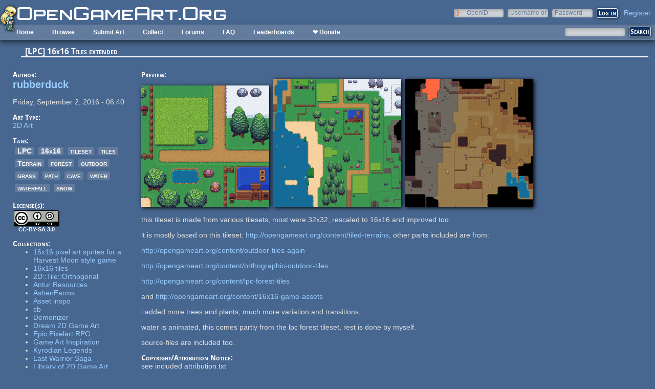

--- FILE ---
content_type: text/html; charset=utf-8
request_url: https://opengameart.org/comment/52860
body_size: 6947
content:
<!DOCTYPE html PUBLIC "-//W3C//DTD XHTML+RDFa 1.0//EN"
  "http://www.w3.org/MarkUp/DTD/xhtml-rdfa-1.dtd">
<html xmlns="http://www.w3.org/1999/xhtml" xml:lang="en" version="XHTML+RDFa 1.0" dir="ltr"
  xmlns:content="http://purl.org/rss/1.0/modules/content/"
  xmlns:dc="http://purl.org/dc/terms/"
  xmlns:foaf="http://xmlns.com/foaf/0.1/"
  xmlns:rdfs="http://www.w3.org/2000/01/rdf-schema#"
  xmlns:sioc="http://rdfs.org/sioc/ns#"
  xmlns:sioct="http://rdfs.org/sioc/types#"
  xmlns:skos="http://www.w3.org/2004/02/skos/core#"
  xmlns:xsd="http://www.w3.org/2001/XMLSchema#">

<head profile="http://www.w3.org/1999/xhtml/vocab">
  <meta http-equiv="Content-Type" content="text/html; charset=utf-8" />
<link rel="shortcut icon" href="https://opengameart.org/sites/all/themes/oga/opengameart2_favicon.ico" type="image/vnd.microsoft.icon" />
<meta content="IE=edge,chrome=1" http-equiv="X-UA-Compatible" />
<meta name="description" content="this tileset is made from various tilesets, most were 32x32, rescaled to 16x16 and improved too.it is mostly based on this tileset: http://opengameart.org/content/tiled-terrains, other parts included are from:http://opengameart.org/content/outdoor-tiles-againhttp://opengameart.org/content/orthographic-outdoor-tileshttp://opengameart.org/content/lpc-forest-tilesand" />
<meta name="generator" content="Drupal 7 (http://drupal.org)" />
<link rel="canonical" href="https://opengameart.org/content/lpc-16x16-tiles-extended" />
<link rel="shortlink" href="https://opengameart.org/node/65452" />
<meta property="og:site_name" content="OpenGameArt.org" />
<meta property="og:type" content="article" />
<meta property="og:url" content="https://opengameart.org/content/lpc-16x16-tiles-extended" />
<meta property="og:title" content="[LPC] 16x16 Tiles extended" />
<meta property="og:description" content="this tileset is made from various tilesets, most were 32x32, rescaled to 16x16 and improved too.it is mostly based on this tileset: http://opengameart.org/content/tiled-terrains, other parts included are from:http://opengameart.org/content/outdoor-tiles-againhttp://opengameart.org/content/orthographic-outdoor-tileshttp://opengameart.org/content/lpc-forest-tilesand http://opengameart.org/content/16x16-game-assetsi added more trees and plants, much more variation and transitions,water is animated, this comes partly from the lpc forest tileset, rest is done by myself.source-files are included too" />
<meta property="og:updated_time" content="2018-03-16T03:54:06-07:00" />
<meta property="og:image" content="https://opengameart.org/sites/default/files/lpc_tileset_preview_small.png" />
<meta property="article:published_time" content="2016-09-02T06:40:01-07:00" />
<meta property="article:modified_time" content="2018-03-16T03:54:06-07:00" />
<meta name="dcterms.title" content="[LPC] 16x16 Tiles extended" />
<meta name="dcterms.creator" content="rubberduck" />
<meta name="dcterms.description" content="this tileset is made from various tilesets, most were 32x32, rescaled to 16x16 and improved too.it is mostly based on this tileset: http://opengameart.org/content/tiled-terrains, other parts included are from:http://opengameart.org/content/outdoor-tiles-againhttp://opengameart.org/content/orthographic-outdoor-tileshttp://opengameart.org/content/lpc-forest-tilesand http://opengameart.org/content/16x16-game-assetsi added more trees and plants, much more variation and transitions,water is animated, this comes partly from the lpc forest tileset, rest is done by myself.source-files are included too" />
<meta name="dcterms.publisher" content="OpenGameArt.org" />
<meta name="dcterms.date" content="2016-09-02T06:40-07:00" />
<meta name="dcterms.type" content="Image" />
<meta name="dcterms.format" content="text/html" />
  <title>[LPC] 16x16 Tiles extended | OpenGameArt.org</title>
  <link type="text/css" rel="stylesheet" href="https://opengameart.org/sites/default/files/css/css_xE-rWrJf-fncB6ztZfd2huxqgxu4WO-qwma6Xer30m4.css" media="all" />
<link type="text/css" rel="stylesheet" href="https://opengameart.org/sites/default/files/css/css_ff3tJc71Z402cxcrQprs7GRkOQJuOqgs2LWeSWIHHR0.css" media="all" />
<link type="text/css" rel="stylesheet" href="https://opengameart.org/sites/default/files/css/css_tEtvFGhnOc-KHD4tmmzYBpkDNcsr2D2Ep4vHodgpeO0.css" media="all" />
<link type="text/css" rel="stylesheet" href="https://opengameart.org/sites/default/files/css/css_yvSvohn2vroFCEffcYBt9DRR-HehyFA_4rW2FdWzqwI.css" media="all" />
  <script type="text/javascript" src="https://opengameart.org/sites/default/files/js/js_YD9ro0PAqY25gGWrTki6TjRUG8TdokmmxjfqpNNfzVU.js"></script>
<script type="text/javascript" src="https://opengameart.org/sites/default/files/js/js_OleKOf9_B3i8KMuL1Hw42y0CdgVBVJBkK2f0bnCIGKY.js"></script>
<script type="text/javascript" src="https://opengameart.org/sites/default/files/js/js_gHk2gWJ_Qw_jU2qRiUmSl7d8oly1Cx7lQFrqcp3RXcI.js"></script>
<script type="text/javascript" src="https://opengameart.org/sites/default/files/js/js_9bncmYixfTNYGMATt6yVLaNQV0GhvO1_z14bWnF3otY.js"></script>
<script type="text/javascript">
<!--//--><![CDATA[//><!--
var lightbox_path="/sites/all/modules/oga/lightbox";jQuery(document).ready(function () { jQuery("a.preview-lightbox").lightBox(); });
//--><!]]>
</script>
<script type="text/javascript" src="https://opengameart.org/sites/default/files/js/js_7ogYAP4kmkUPDhqIzRFfdtY7h1in9LBAd1txo2bdFkw.js"></script>
<script type="text/javascript" src="https://opengameart.org/sites/default/files/js/js_WNcjX9C7AzUw-N1abXrdZLpLq71PtBe1dISODcGzqx8.js"></script>
<script type="text/javascript">
<!--//--><![CDATA[//><!--
jQuery.extend(Drupal.settings, {"basePath":"\/","pathPrefix":"","setHasJsCookie":0,"ajaxPageState":{"theme":"oga_theme_no_side_bar","theme_token":"pr3VBgNvz-Set95GwevAApPEbxEvvphmwCCGLvshRfw","js":{"misc\/jquery.js":1,"misc\/jquery-extend-3.4.0.js":1,"misc\/jquery-html-prefilter-3.5.0-backport.js":1,"misc\/jquery.once.js":1,"misc\/drupal.js":1,"misc\/jquery.cookie.js":1,"misc\/form-single-submit.js":1,"sites\/all\/modules\/entityreference\/js\/entityreference.js":1,"sites\/all\/modules\/oga\/lightbox\/js\/jquery.lightbox-0.5.js":1,"0":1,"sites\/all\/modules\/compact_forms\/compact_forms.js":1,"modules\/openid\/openid.js":1,"sites\/all\/modules\/oga\/ajax_dlcount\/ajax_dlcount.js":1,"sites\/all\/themes\/oga\/oga_theme.js":1},"css":{"modules\/system\/system.base.css":1,"modules\/system\/system.menus.css":1,"modules\/system\/system.messages.css":1,"modules\/system\/system.theme.css":1,"sites\/all\/modules\/comment_notify\/comment_notify.css":1,"modules\/comment\/comment.css":1,"modules\/field\/theme\/field.css":1,"sites\/all\/modules\/logintoboggan\/logintoboggan.css":1,"modules\/node\/node.css":1,"modules\/search\/search.css":1,"modules\/user\/user.css":1,"modules\/forum\/forum.css":1,"sites\/all\/modules\/views\/css\/views.css":1,"sites\/all\/modules\/ctools\/css\/ctools.css":1,"sites\/all\/modules\/oga\/cctag\/cctag.css":1,"sites\/all\/modules\/oga\/lightbox\/css\/jquery.lightbox-0.5.css":1,"sites\/all\/modules\/compact_forms\/compact_forms.css":1,"modules\/openid\/openid.css":1,"sites\/all\/modules\/ds\/layouts\/ds_3col_stacked_fluid\/ds_3col_stacked_fluid.css":1,"sites\/all\/modules\/ds\/layouts\/ds_2col_stacked\/ds_2col_stacked.css":1,"sites\/all\/themes\/oga\/oga_theme.css":1,"sites\/all\/themes\/oga\/oga_no_side_bar\/oga_theme_no_side_bar.css":1}},"compactForms":{"forms":["user-login-form"],"stars":2},"urlIsAjaxTrusted":{"\/art-search":true,"\/content\/lpc-16x16-tiles-extended?destination=node\/65452%3Fpage%3D0":true}});
//--><!]]>
</script>
</head>
<body class="html not-front not-logged-in no-sidebars page-node page-node- page-node-65452 node-type-art domain-opengameart-org" >
  <div id="skip-link">
    <a href="#main-content" class="element-invisible element-focusable">Skip to main content</a>
  </div>
    
<noscript><style>
node_art_form_group_author_information {
  display: block !important;
}
</style></noscript>

<div id='page'>
  <div id='topright'>  <div class="region region-topright">
    <div id="block-user-login" class="block block-user">

    <h2>User login</h2>
  
  <div class="content">
    <form action="/content/lpc-16x16-tiles-extended?destination=node/65452%3Fpage%3D0" method="post" id="user-login-form" accept-charset="UTF-8"><div><div class="form-item form-type-textfield form-item-openid-identifier">
  <label for="edit-openid-identifier">OpenID </label>
 <input type="text" id="edit-openid-identifier" name="openid_identifier" value="" size="15" maxlength="255" class="form-text" />
<div class="description"><a href="http://openid.net/">What is OpenID?</a></div>
</div>
<div class="form-item form-type-textfield form-item-name">
  <label for="edit-name">Username or e-mail <span class="form-required" title="This field is required.">*</span></label>
 <input type="text" id="edit-name" name="name" value="" size="15" maxlength="60" class="form-text required" />
</div>
<div class="form-item form-type-password form-item-pass">
  <label for="edit-pass">Password <span class="form-required" title="This field is required.">*</span></label>
 <input type="password" id="edit-pass" name="pass" size="15" maxlength="128" class="form-text required" />
</div>
<input type="hidden" name="form_build_id" value="form-balbovi0gx6tO9vwEwGrrYIJ70XtKYGqB4x_bAUlxHI" />
<input type="hidden" name="form_id" value="user_login_block" />
<input type="hidden" name="openid.return_to" value="https://opengameart.org/openid/authenticate?destination=node/65452%3Fpage%3D0" />
<div class="item-list"><ul class="openid-links"><li class="openid-link first"><a href="#openid-login">Log in using OpenID</a></li>
<li class="user-link last"><a href="#">Cancel OpenID login</a></li>
</ul></div><div class="item-list"><ul><li class="first"><a href="/user/register" title="Create a new user account.">Create new account</a></li>
<li class="last"><a href="/user/password" title="Request new password via e-mail.">Request new password</a></li>
</ul></div><div class="form-actions form-wrapper" id="edit-actions"><input type="submit" id="edit-submit" name="op" value="Log in" class="form-submit" /></div></div></form>  </div>
</div>
<div id="block-oga-register" class="block block-oga">

    
  <div class="content">
    <a href='#' onclick='window.location="/user/register?human=1"'>Register</a>  </div>
</div>
  </div>
</div>
  <a href='/' id='maintitle'></a>

  <div id='menubar'>
      <div class="region region-menubar">
    <div id="block-menu-block-menubar" class="block block-menu-block">

    
  <div class="content">
    <div class="menu-block-wrapper menu-block-menubar menu-name-main-menu parent-mlid-0 menu-level-1">
  <ul class="menu"><li class="first leaf menu-mlid-173"><a href="/">Home</a></li>
<li class="expanded menu-mlid-486"><a href="/latest" title="">Browse</a><ul class="menu"><li class="first leaf menu-mlid-487"><a href="/art-search-advanced?keys=&amp;field_art_type_tid%5B%5D=9&amp;sort_by=count&amp;sort_order=DESC" title="Browse Popular 2d Art">2D Art</a></li>
<li class="leaf menu-mlid-488"><a href="/art-search-advanced?keys=&amp;field_art_type_tid%5B%5D=10&amp;sort_by=count&amp;sort_order=DESC" title="Browse popular 3D art">3D Art</a></li>
<li class="leaf menu-mlid-1819"><a href="/art-search-advanced?keys=&amp;field_art_type_tid%5B%5D=7273&amp;sort_by=count&amp;sort_order=DESC" title="Browse popular concept art">Concept Art</a></li>
<li class="leaf menu-mlid-492"><a href="/art-search-advanced?keys=&amp;field_art_type_tid%5B%5D=14&amp;sort_by=count&amp;sort_order=DESC" title="Browse popular textures">Textures</a></li>
<li class="leaf menu-mlid-490"><a href="/art-search-advanced?keys=&amp;field_art_type_tid%5B%5D=12&amp;sort_by=count&amp;sort_order=DESC" title="Browse popular music">Music</a></li>
<li class="leaf menu-mlid-491"><a href="/art-search-advanced?keys=&amp;field_art_type_tid%5B%5D=13&amp;sort_by=count&amp;sort_order=DESC" title="Browse popular sound effects">Sound Effects</a></li>
<li class="leaf menu-mlid-489"><a href="/art-search-advanced?keys=&amp;field_art_type_tid%5B%5D=11&amp;sort_by=count&amp;sort_order=DESC" title="Browse popular documents">Documents</a></li>
<li class="last leaf menu-mlid-1464"><a href="/forums/featured-tutorials" title="">Featured Tutorials</a></li>
</ul></li>
<li class="leaf menu-mlid-485"><a href="/node/add/art" title="">Submit Art</a></li>
<li class="expanded menu-mlid-1059"><a href="/collections">Collect</a><ul class="menu"><li class="first leaf menu-mlid-1060"><a href="/my-collections">My Collections</a></li>
<li class="last leaf menu-mlid-1062"><a href="/collections" title="">Art Collections</a></li>
</ul></li>
<li class="expanded menu-mlid-322"><a href="/forums/art-discussion">Forums</a></li>
<li class="leaf menu-mlid-673"><a href="/content/faq" title="Frequently Asked Questions">FAQ</a></li>
<li class="expanded menu-mlid-2335"><a href="/leaderboards/total" title="">Leaderboards</a><ul class="menu"><li class="first expanded menu-mlid-2343"><a href="/leaderboards/total" title="">All Time</a><ul class="menu"><li class="first leaf menu-mlid-2336"><a href="/leaderboards/total" title="">Total Points</a></li>
<li class="leaf menu-mlid-2338"><a href="/leaderboards/comments" title="">Comments</a></li>
<li class="leaf menu-mlid-2337"><a href="/leaderboards/favorites" title="">Favorites (All)</a></li>
<li class="leaf menu-mlid-2344"><a href="/leaderboards/2d" title="">Favorites (2D)</a></li>
<li class="leaf menu-mlid-2345"><a href="/leaderboards/3d" title="">Favorites (3D)</a></li>
<li class="leaf menu-mlid-2346"><a href="/leaderboards/concept" title="">Favorites (Concept Art)</a></li>
<li class="leaf menu-mlid-2347"><a href="/leaderboards/music" title="">Favorites (Music)</a></li>
<li class="leaf menu-mlid-2348"><a href="/leaderboards/sound" title="">Favorites (Sound)</a></li>
<li class="last leaf menu-mlid-2349"><a href="/leaderboards/textures" title="">Favorites (Textures)</a></li>
</ul></li>
<li class="last expanded menu-mlid-2350"><a href="/weekly-leaderboards/total" title="">Weekly</a><ul class="menu"><li class="first leaf menu-mlid-2351"><a href="/weekly-leaderboards/total" title="">Total Points</a></li>
<li class="leaf menu-mlid-2352"><a href="/weekly-leaderboards/comments" title="">Comments</a></li>
<li class="leaf menu-mlid-2353"><a href="/weekly-leaderboards/favorites" title="">Favorites (All)</a></li>
<li class="leaf menu-mlid-2354"><a href="/weekly-leaderboards/2d" title="">Favorites (2D)</a></li>
<li class="leaf menu-mlid-2355"><a href="/weekly-leaderboards/3d" title="">Favorites (3D)</a></li>
<li class="leaf menu-mlid-2356"><a href="/weekly-leaderboards/concept" title="">Favorites (Concept Art)</a></li>
<li class="leaf menu-mlid-2357"><a href="/weekly-leaderboards/music" title="">Favorites (Music)</a></li>
<li class="leaf menu-mlid-2358"><a href="/weekly-leaderboards/sound" title="">Favorites (Sound)</a></li>
<li class="last leaf menu-mlid-2359"><a href="/weekly-leaderboards/textures" title="">Favorites (Textures)</a></li>
</ul></li>
</ul></li>
<li class="last leaf menu-mlid-3683"><a href="https://www.patreon.com/opengameart" title="">❤ Donate</a></li>
</ul></div>
  </div>
</div>
<div id="block-block-5" class="block block-block">

    
  <div class="content">
    <a href='/'><img src='/sites/default/files/archive/sara-logo.png' title='Sara' /></a>  </div>
</div>
  </div>
    <div id='menubar-right'>
        <div class="region region-menubar-right">
    <div id="block-views-exp-art-search-art" class="block block-views">

    
  <div class="content">
    <form action="/art-search" method="get" id="views-exposed-form-art-search-art" accept-charset="UTF-8"><div><div class="views-exposed-form">
  <div class="views-exposed-widgets clearfix">
          <div id="edit-keys-wrapper" class="views-exposed-widget views-widget-filter-keys">
                  <label for="edit-keys">
            Search          </label>
                        <div class="views-widget">
          <div class="form-item form-type-textfield form-item-keys">
 <input title="Enter the terms you wish to search for." type="text" id="edit-keys" name="keys" value="" size="15" maxlength="128" class="form-text" />
</div>
        </div>
              </div>
                    <div class="views-exposed-widget views-submit-button">
      <input type="submit" id="edit-submit-art" value="Search" class="form-submit" />    </div>
      </div>
</div>
</div></form>  </div>
</div>
  </div>
    </div>
  </div>

  <div id='maincontent'>
    <div id='right' class='nosidebar'>
            
            <div class='tabs'></div>
            
                    <div class="region region-content">
    <div id="block-system-main" class="block block-system">

    
  <div class="content">
    <div class="ds-2col-stacked node node-art view-mode-full clearfix">

  
      <div class="group-header">
      <div class="field field-name-title field-type-ds field-label-hidden"><div class="field-items"><div class="field-item even" property="dc:title"><h2>[LPC] 16x16 Tiles extended</h2></div></div></div>    </div>
  
      <div class="group-left left-column">
      <div class="field field-name-author-submitter field-type-ds field-label-above"><div class="field-label">Author:&nbsp;</div><div class="field-items"><div class="field-item even"><span class='username'><a href="/users/rubberduck">rubberduck</a></span></div></div></div><div class="field field-name-post-date field-type-ds field-label-hidden"><div class="field-items"><div class="field-item even">Friday, September 2, 2016 - 06:40</div></div></div><div class="field field-name-field-art-type field-type-taxonomy-term-reference field-label-above"><div class="field-label">Art Type:&nbsp;</div><div class="field-items"><div class="field-item even"><a href="/art-search-advanced?field_art_type_tid%5B%5D=9" typeof="skos:Concept" property="rdfs:label skos:prefLabel" datatype="">2D Art</a></div></div></div><div class="field field-name-field-art-tags field-type-taxonomy-term-reference field-label-above"><div class="field-label">Tags:&nbsp;</div><div class="field-items"><div class="field-item even"><a href="/art-search-advanced?field_art_tags_tid=LPC" typeof="skos:Concept" property="rdfs:label skos:prefLabel" datatype="">LPC</a></div><div class="field-item odd"><a href="/art-search-advanced?field_art_tags_tid=16x16" typeof="skos:Concept" property="rdfs:label skos:prefLabel" datatype="">16x16</a></div><div class="field-item even"><a href="/art-search-advanced?field_art_tags_tid=tileset" typeof="skos:Concept" property="rdfs:label skos:prefLabel" datatype="">tileset</a></div><div class="field-item odd"><a href="/art-search-advanced?field_art_tags_tid=tiles" typeof="skos:Concept" property="rdfs:label skos:prefLabel" datatype="">tiles</a></div><div class="field-item even"><a href="/art-search-advanced?field_art_tags_tid=Terrain" typeof="skos:Concept" property="rdfs:label skos:prefLabel" datatype="">Terrain</a></div><div class="field-item odd"><a href="/art-search-advanced?field_art_tags_tid=forest" typeof="skos:Concept" property="rdfs:label skos:prefLabel" datatype="">forest</a></div><div class="field-item even"><a href="/art-search-advanced?field_art_tags_tid=outdoor" typeof="skos:Concept" property="rdfs:label skos:prefLabel" datatype="">outdoor</a></div><div class="field-item odd"><a href="/art-search-advanced?field_art_tags_tid=grass" typeof="skos:Concept" property="rdfs:label skos:prefLabel" datatype="">grass</a></div><div class="field-item even"><a href="/art-search-advanced?field_art_tags_tid=path" typeof="skos:Concept" property="rdfs:label skos:prefLabel" datatype="">path</a></div><div class="field-item odd"><a href="/art-search-advanced?field_art_tags_tid=cave" typeof="skos:Concept" property="rdfs:label skos:prefLabel" datatype="">cave</a></div><div class="field-item even"><a href="/art-search-advanced?field_art_tags_tid=water" typeof="skos:Concept" property="rdfs:label skos:prefLabel" datatype="">water</a></div><div class="field-item odd"><a href="/art-search-advanced?field_art_tags_tid=waterfall" typeof="skos:Concept" property="rdfs:label skos:prefLabel" datatype="">waterfall</a></div><div class="field-item even"><a href="/art-search-advanced?field_art_tags_tid=snow" typeof="skos:Concept" property="rdfs:label skos:prefLabel" datatype="">snow</a></div></div></div><div class="field field-name-field-art-licenses field-type-taxonomy-term-reference field-label-above"><div class="field-label">License(s):&nbsp;</div><div class="field-items"><div class="field-item even"><div class='license-icon'><a href='http://creativecommons.org/licenses/by-sa/3.0/' target='_blank'><img src='https://opengameart.org/sites/default/files/license_images/cc-by-sa.png' alt='' title=''><div class='license-name'>CC-BY-SA 3.0</div></a></div></div></div></div><div class="field field-name-collect field-type-ds field-label-above"><div class="field-label">Collections:&nbsp;</div><div class="field-items"><div class="field-item even"><div class='collect-container'><ul><li><a href="/content/16x16-pixel-art-sprites-for-a-harvest-moon-style-game">16x16 pixel art sprites for a Harvest Moon style game</a></li><li><a href="/content/16x16-tiles-0">16x16 tiles</a></li><li><a href="/content/2dtileorthogonal">2D::Tile::Orthogonal</a></li><li><a href="/content/antur-resources">Antur Resources</a></li><li><a href="/content/ashenfarms">AshenFarms</a></li><li><a href="/content/asset-inspo">Asset inspo </a></li><li><a href="/content/cb">cb</a></li><li><a href="/content/demonizer">Demonizer</a></li><li><a href="/content/dream-2d-game-art">Dream 2D Game Art</a></li><li><a href="/content/epic-pixelart-rpg">Epic Pixelart RPG</a></li><li><a href="/content/game-art-inspiration">Game Art Inspiration</a></li><li><a href="/content/kyrodian-legends">Kyrodian Legends</a></li><li><a href="/content/last-warrior-saga">Last Warrior Saga</a></li><li><a href="/content/library-of-2d-game-art">Library of 2D Game Art</a></li><li><a href="/content/lpc-1">LPC</a></li><li><a href="/content/lpc-2">LPC</a></li><li><a href="/content/lpc-outdoor-tiles">LPC -  Outdoor Tiles</a></li><li><a href="/content/lpc-collection">LPC Collection</a></li><li><a href="/content/lpc-gms2-index-for-personal-use">LPC GMS2 Index for Personal Use</a></li><li><a href="/content/lpc-survival">LPC survival</a></li><li><a href="/content/mrealms">Mrealms</a></li><li><a href="/content/must-use">Must Use</a></li><li><a href="/content/orcish-adventure">Orcish Adventure!</a></li><li><a href="/content/questtown-prototype">QuestTown prototype</a></li><li><a href="/content/random-2">Random</a></li><li><a href="/content/roguezeldalike">Roguezeldalike</a></li><li><a href="/content/rpg-td">RPG-t.d</a></li><li><a href="/content/rpg-tiny">rpg-tiny</a></li><li><a href="/content/topdown-rpg">TopDown RPG</a></li><li><a href="/content/vanguard">Vanguard</a></li><li><a href="/content/world-gen-2d">World Gen 2D</a></li><li><a href="/content/zelda-like-rpg">Zelda Like RPG</a></li></ul></div></div></div></div><div class="field field-name-favorites field-type-ds field-label-inline clearfix"><div class="field-label">Favorites:&nbsp;</div><div class="field-items"><div class="field-item even">83</div></div></div>    </div>
  
      <div class="group-right right-column">
      <div class="field field-name-field-art-preview field-type-file field-label-above"><div class="field-label">Preview:&nbsp;</div><div class="field-items"><div class="field-item even"><a href="https://opengameart.org/sites/default/files/lpc_tileset_preview_small.png" class="preview-lightbox"><img src='https://opengameart.org/sites/default/files/styles/medium/public/lpc_tileset_preview_small.png'  alt='Preview'></a></div><div class="field-item odd"><a href="https://opengameart.org/sites/default/files/default_preview.png" class="preview-lightbox"><img src='https://opengameart.org/sites/default/files/styles/medium/public/default_preview.png'  alt='Preview'></a></div><div class="field-item even"><a href="https://opengameart.org/sites/default/files/cave_preview_1.png" class="preview-lightbox"><img src='https://opengameart.org/sites/default/files/styles/medium/public/cave_preview_1.png'  alt='Preview'></a></div></div></div><div class="field field-name-body field-type-text-with-summary field-label-hidden"><div class="field-items"><div class="field-item even" property="content:encoded"><p>this tileset is made from various tilesets, most were 32x32, rescaled to 16x16 and improved too.</p>
<p>it is mostly based on this tileset: <a href="http://opengameart.org/content/tiled-terrains">http://opengameart.org/content/tiled-terrains</a>, other parts included are from:</p>
<p><a href="http://opengameart.org/content/outdoor-tiles-again">http://opengameart.org/content/outdoor-tiles-again</a></p>
<p><a href="http://opengameart.org/content/orthographic-outdoor-tiles">http://opengameart.org/content/orthographic-outdoor-tiles</a></p>
<p><a href="http://opengameart.org/content/lpc-forest-tiles">http://opengameart.org/content/lpc-forest-tiles</a></p>
<p>and <a href="http://opengameart.org/content/16x16-game-assets">http://opengameart.org/content/16x16-game-assets</a></p>
<p>i added more trees and plants, much more variation and transitions,</p>
<p>water is animated, this comes partly from the lpc forest tileset, rest is done by myself.</p>
<p>source-files are included too.</p>
</div></div></div><div class="field field-name-field-copyright-notice field-type-text-long field-label-above"><div class="field-label">Copyright/Attribution Notice:&nbsp;</div><div class="field-items"><div class="field-item even">see included attribution.txt</div></div></div><div class="field field-name-field-art-files field-type-file field-label-above"><div class="field-label">File(s):&nbsp;</div><div class="field-items"><div class="field-item even"><span class="file"><img class="file-icon" alt="lpc-tileset-16x16.zip" title="application/zip" src="/modules/file/icons/package-x-generic.png" /> <a href="https://opengameart.org/sites/default/files/lpc-tileset-16x16.zip" type="application/zip; length=2702694" data-fid="85215" target="_blank" download="lpc-tileset-16x16.zip">lpc-tileset-16x16.zip</a> 2.7 Mb <span class="dlcount">[<span class="dlcount-number" id="dlcount-85215">6159</span> download(s)]</span></span></div></div></div><ul class="links inline"><li class="comment_forbidden first last"><span><a href="/user/login?destination=node/65452%23comment-form">Log in</a> or <a href="/user/register?destination=node/65452%23comment-form">register</a> to post comments</span></li>
</ul>    </div>
  
      <div class="group-footer">
      <div id="comments" class="comment-wrapper">
          <h2 class="title">Comments</h2>
      
  <a id="comment-52807"></a>
<div class="ds-3col-stacked-fluid comment view-mode-full group-two-sidebars group-sidebar-left group-sidebar-right clearfix">

  
  
      <div class="group-left left-side-left">
      <span rel="sioc:has_creator"><a href="/users/demetrius" title="View user profile." class="username" xml:lang="" about="/users/demetrius" typeof="sioc:UserAccount" property="foaf:name" datatype="">Demetrius</a></span><div class="field field-name-date-joined field-type-ds field-label-hidden"><div class="field-items"><div class="field-item even"><small><em>joined 15 years 1 week ago</em></small></div></div></div><div class="field field-name-post-date field-type-ds field-label-hidden"><div class="field-items"><div class="field-item even">09/07/2016 - 02:21</div></div></div>    </div>
  
      <div class="group-middle left-side-right">
      <div class="field field-name-art-comment-type-icon field-type-ds field-label-hidden"><div class="field-items"><div class="field-item even"><img typeof="foaf:Image" src="https://opengameart.org/sites/default/files/styles/icon_64x64/public/comment_type_images/oga-icon-comment.png?itok=Yw-R2vKM" alt="" /></div></div></div>    </div>
  
      <div class="group-right right-side">
      <div class="field field-name-comment-body field-type-text-long field-label-hidden"><div class="field-items"><div class="field-item even" property="content:encoded"><p>This is really awesome! Thanks for sharing!</p>
</div></div></div>    </div>
  
      <div class="group-footer">
      <ul class="links inline"><li class="comment_forbidden first last"><span><a href="/user/login?destination=node/65452%23comment-form">Log in</a> or <a href="/user/register?destination=node/65452%23comment-form">register</a> to post comments</span></li>
</ul>    </div>
  </div>
<a id="comment-52812"></a>
<div class="ds-3col-stacked-fluid comment view-mode-full group-two-sidebars group-sidebar-left group-sidebar-right clearfix">

  
  
      <div class="group-left left-side-left">
      <span rel="sioc:has_creator"><a href="/users/skeleton-turk" title="View user profile." class="username" xml:lang="" about="/users/skeleton-turk" typeof="sioc:UserAccount" property="foaf:name" datatype="">Skeleton Turk</a></span><div class="field field-name-date-joined field-type-ds field-label-hidden"><div class="field-items"><div class="field-item even"><small><em>joined 9 years 4 months ago</em></small></div></div></div><div class="field field-name-post-date field-type-ds field-label-hidden"><div class="field-items"><div class="field-item even">09/07/2016 - 06:19</div></div></div>    </div>
  
      <div class="group-middle left-side-right">
      <div class="field field-name-art-comment-type-icon field-type-ds field-label-hidden"><div class="field-items"><div class="field-item even"><img typeof="foaf:Image" src="https://opengameart.org/sites/default/files/styles/icon_64x64/public/comment_type_images/oga-icon-comment.png?itok=Yw-R2vKM" alt="" /></div></div></div><div class="field field-name-ds-user-picture field-type-ds field-label-hidden"><div class="field-items"><div class="field-item even"><a href="/users/skeleton-turk"><img typeof="foaf:Image" src="https://opengameart.org/sites/default/files/styles/icon_48x48/public/pictures/picture-38591-1473254096.png?itok=Ijf7fmKJ" alt="Skeleton Turk&#039;s picture" title="Skeleton Turk&#039;s picture" /></a></div></div></div>    </div>
  
      <div class="group-right right-side">
      <div class="field field-name-comment-body field-type-text-long field-label-hidden"><div class="field-items"><div class="field-item even" property="content:encoded"><p>This looks great, thanks so much for sharing.</p>
</div></div></div>    </div>
  
      <div class="group-footer">
      <ul class="links inline"><li class="comment_forbidden first last"><span><a href="/user/login?destination=node/65452%23comment-form">Log in</a> or <a href="/user/register?destination=node/65452%23comment-form">register</a> to post comments</span></li>
</ul>    </div>
  </div>
<a id="comment-52860"></a>
<div class="ds-3col-stacked-fluid comment view-mode-full group-two-sidebars group-sidebar-left group-sidebar-right clearfix">

  
  
      <div class="group-left left-side-left">
      <span rel="sioc:has_creator"><a href="/users/evilent" title="View user profile." class="username" xml:lang="" about="/users/evilent" typeof="sioc:UserAccount" property="foaf:name" datatype="">EVIL_ENT</a></span><div class="field field-name-date-joined field-type-ds field-label-hidden"><div class="field-items"><div class="field-item even"><small><em>joined 12 years 10 months ago</em></small></div></div></div><div class="field field-name-post-date field-type-ds field-label-hidden"><div class="field-items"><div class="field-item even">09/09/2016 - 01:22</div></div></div>    </div>
  
      <div class="group-middle left-side-right">
      <div class="field field-name-art-comment-type-icon field-type-ds field-label-hidden"><div class="field-items"><div class="field-item even"><img typeof="foaf:Image" src="https://opengameart.org/sites/default/files/styles/icon_64x64/public/comment_type_images/oga-icon-comment.png?itok=Yw-R2vKM" alt="" /></div></div></div>    </div>
  
      <div class="group-right right-side">
      <div class="field field-name-comment-body field-type-text-long field-label-hidden"><div class="field-items"><div class="field-item even" property="content:encoded"><p>If I use this art in a game, must the game be licensed CC-BY-SA 3.0, GPL 3.0 or GPL 2.0 as well?</p>
</div></div></div>    </div>
  
      <div class="group-footer">
      <ul class="links inline"><li class="comment_forbidden first last"><span><a href="/user/login?destination=node/65452%23comment-form">Log in</a> or <a href="/user/register?destination=node/65452%23comment-form">register</a> to post comments</span></li>
</ul>    </div>
  </div>
<a id="comment-53295"></a>
<div class="ds-3col-stacked-fluid comment view-mode-full group-two-sidebars group-sidebar-left group-sidebar-right clearfix">

  
  
      <div class="group-left left-side-left">
      <span rel="sioc:has_creator"><a href="/users/winkidney" title="View user profile." class="username" xml:lang="" about="/users/winkidney" typeof="sioc:UserAccount" property="foaf:name" datatype="">winkidney</a></span><div class="field field-name-date-joined field-type-ds field-label-hidden"><div class="field-items"><div class="field-item even"><small><em>joined 11 years 9 months ago</em></small></div></div></div><div class="field field-name-post-date field-type-ds field-label-hidden"><div class="field-items"><div class="field-item even">09/26/2016 - 08:12</div></div></div>    </div>
  
      <div class="group-middle left-side-right">
      <div class="field field-name-art-comment-type-icon field-type-ds field-label-hidden"><div class="field-items"><div class="field-item even"><img typeof="foaf:Image" src="https://opengameart.org/sites/default/files/styles/icon_64x64/public/comment_type_images/oga-icon-comment.png?itok=Yw-R2vKM" alt="" /></div></div></div>    </div>
  
      <div class="group-right right-side">
      <div class="field field-name-comment-body field-type-text-long field-label-hidden"><div class="field-items"><div class="field-item even" property="content:encoded"><p>awesome!</p>
</div></div></div>    </div>
  
      <div class="group-footer">
      <ul class="links inline"><li class="comment_forbidden first last"><span><a href="/user/login?destination=node/65452%23comment-form">Log in</a> or <a href="/user/register?destination=node/65452%23comment-form">register</a> to post comments</span></li>
</ul>    </div>
  </div>
<a id="comment-54890"></a>
<div class="ds-3col-stacked-fluid comment view-mode-full group-two-sidebars group-sidebar-left group-sidebar-right clearfix">

  
  
      <div class="group-left left-side-left">
      <span rel="sioc:has_creator"><a href="/users/tiao-ferreira" title="View user profile." class="username" xml:lang="" about="/users/tiao-ferreira" typeof="sioc:UserAccount" property="foaf:name" datatype="">Tiao Ferreira</a></span><div class="field field-name-date-joined field-type-ds field-label-hidden"><div class="field-items"><div class="field-item even"><small><em>joined 9 years 5 months ago</em></small></div></div></div><div class="field field-name-post-date field-type-ds field-label-hidden"><div class="field-items"><div class="field-item even">12/04/2016 - 05:36</div></div></div>    </div>
  
      <div class="group-middle left-side-right">
      <div class="field field-name-art-comment-type-icon field-type-ds field-label-hidden"><div class="field-items"><div class="field-item even"><img typeof="foaf:Image" src="https://opengameart.org/sites/default/files/styles/icon_64x64/public/comment_type_images/oga-icon-comment.png?itok=Yw-R2vKM" alt="" /></div></div></div><div class="field field-name-ds-user-picture field-type-ds field-label-hidden"><div class="field-items"><div class="field-item even"><a href="/users/tiao-ferreira"><img typeof="foaf:Image" src="https://opengameart.org/sites/default/files/styles/icon_48x48/public/pictures/picture-38117-1715445062.jpg?itok=I4oOlFYZ" alt="Tiao Ferreira&#039;s picture" title="Tiao Ferreira&#039;s picture" /></a></div></div></div>    </div>
  
      <div class="group-right right-side">
      <div class="field field-name-comment-body field-type-text-long field-label-hidden"><div class="field-items"><div class="field-item even" property="content:encoded"><p>Incrdible tileset!</p>
</div></div></div>    </div>
  
      <div class="group-footer">
      <ul class="links inline"><li class="comment_forbidden first last"><span><a href="/user/login?destination=node/65452%23comment-form">Log in</a> or <a href="/user/register?destination=node/65452%23comment-form">register</a> to post comments</span></li>
</ul>    </div>
  </div>
<a id="comment-68167"></a>
<div class="ds-3col-stacked-fluid comment view-mode-full group-two-sidebars group-sidebar-left group-sidebar-right clearfix">

  
  
      <div class="group-left left-side-left">
      <span rel="sioc:has_creator"><a href="/users/tiskolin" title="View user profile." class="username" xml:lang="" about="/users/tiskolin" typeof="sioc:UserAccount" property="foaf:name" datatype="">Tiskolin</a></span><div class="field field-name-date-joined field-type-ds field-label-hidden"><div class="field-items"><div class="field-item even"><small><em>joined 7 years 9 months ago</em></small></div></div></div><div class="field field-name-post-date field-type-ds field-label-hidden"><div class="field-items"><div class="field-item even">04/25/2018 - 09:21</div></div></div>    </div>
  
      <div class="group-middle left-side-right">
      <div class="field field-name-art-comment-type-icon field-type-ds field-label-hidden"><div class="field-items"><div class="field-item even"><img typeof="foaf:Image" src="https://opengameart.org/sites/default/files/styles/icon_64x64/public/comment_type_images/oga-icon-comment.png?itok=Yw-R2vKM" alt="" /></div></div></div><div class="field field-name-ds-user-picture field-type-ds field-label-hidden"><div class="field-items"><div class="field-item even"><a href="/users/tiskolin"><img typeof="foaf:Image" src="https://opengameart.org/sites/default/files/styles/icon_48x48/public/pictures/picture-55015-1522539605.png?itok=_N5qfSk8" alt="Tiskolin&#039;s picture" title="Tiskolin&#039;s picture" /></a></div></div></div>    </div>
  
      <div class="group-right right-side">
      <div class="field field-name-comment-body field-type-text-long field-label-hidden"><div class="field-items"><div class="field-item even" property="content:encoded"><p>Reminds me of Link to the Past.</p>
</div></div></div>    </div>
  
      <div class="group-footer">
      <ul class="links inline"><li class="comment_forbidden first last"><span><a href="/user/login?destination=node/65452%23comment-form">Log in</a> or <a href="/user/register?destination=node/65452%23comment-form">register</a> to post comments</span></li>
</ul>    </div>
  </div>
<a id="comment-85466"></a>
<div class="ds-3col-stacked-fluid comment view-mode-full group-two-sidebars group-sidebar-left group-sidebar-right clearfix">

  
  
      <div class="group-left left-side-left">
      <span rel="sioc:has_creator"><a href="/users/ms07" title="View user profile." class="username" xml:lang="" about="/users/ms07" typeof="sioc:UserAccount" property="foaf:name" datatype="">ms07</a></span><div class="field field-name-date-joined field-type-ds field-label-hidden"><div class="field-items"><div class="field-item even"><small><em>joined 5 years 9 months ago</em></small></div></div></div><div class="field field-name-post-date field-type-ds field-label-hidden"><div class="field-items"><div class="field-item even">05/25/2020 - 07:10</div></div></div>    </div>
  
      <div class="group-middle left-side-right">
      <div class="field field-name-art-comment-type-icon field-type-ds field-label-hidden"><div class="field-items"><div class="field-item even"><img typeof="foaf:Image" src="https://opengameart.org/sites/default/files/styles/icon_64x64/public/comment_type_images/oga-icon-comment.png?itok=Yw-R2vKM" alt="" /></div></div></div>    </div>
  
      <div class="group-right right-side">
      <div class="field field-name-comment-body field-type-text-long field-label-hidden"><div class="field-items"><div class="field-item even" property="content:encoded"><p>Thanks</p>
</div></div></div>    </div>
  
      <div class="group-footer">
      <ul class="links inline"><li class="comment_forbidden first last"><span><a href="/user/login?destination=node/65452%23comment-form">Log in</a> or <a href="/user/register?destination=node/65452%23comment-form">register</a> to post comments</span></li>
</ul>    </div>
  </div>
<a id="comment-87310"></a>
<div class="ds-3col-stacked-fluid comment view-mode-full group-two-sidebars group-sidebar-left group-sidebar-right clearfix">

  
  
      <div class="group-left left-side-left">
      <span rel="sioc:has_creator"><a href="/users/little-dragons" title="View user profile." class="username" xml:lang="" about="/users/little-dragons" typeof="sioc:UserAccount" property="foaf:name" datatype="">little dragons</a></span><div class="field field-name-date-joined field-type-ds field-label-hidden"><div class="field-items"><div class="field-item even"><small><em>joined 6 years 4 months ago</em></small></div></div></div><div class="field field-name-post-date field-type-ds field-label-hidden"><div class="field-items"><div class="field-item even">09/25/2020 - 02:46</div></div></div>    </div>
  
      <div class="group-middle left-side-right">
      <div class="field field-name-art-comment-type-icon field-type-ds field-label-hidden"><div class="field-items"><div class="field-item even"><img typeof="foaf:Image" src="https://opengameart.org/sites/default/files/styles/icon_64x64/public/comment_type_images/oga-icon-comment.png?itok=Yw-R2vKM" alt="" /></div></div></div>    </div>
  
      <div class="group-right right-side">
      <div class="field field-name-comment-body field-type-text-long field-label-hidden"><div class="field-items"><div class="field-item even" property="content:encoded"><p>谢谢 三克油</p>
</div></div></div>    </div>
  
      <div class="group-footer">
      <ul class="links inline"><li class="comment_forbidden first last"><span><a href="/user/login?destination=node/65452%23comment-form">Log in</a> or <a href="/user/register?destination=node/65452%23comment-form">register</a> to post comments</span></li>
</ul>    </div>
  </div>

  </div>
    </div>
  </div>
  </div>
</div>
  </div>
    </div>
  </div>
</div>
  </body>
</html>
